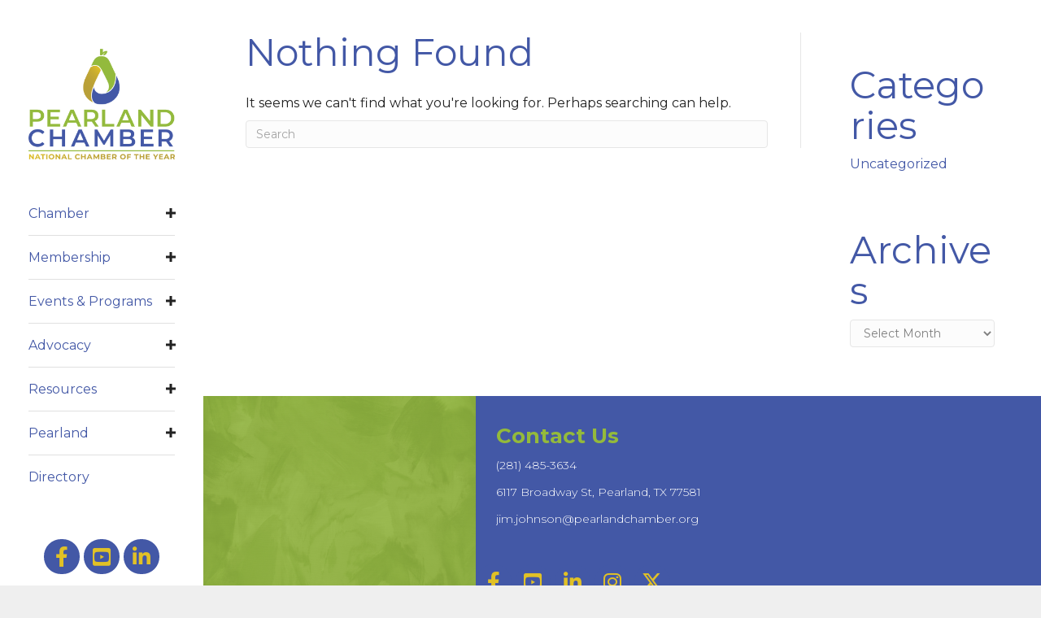

--- FILE ---
content_type: text/plain
request_url: https://www.google-analytics.com/j/collect?v=1&_v=j102&a=314837023&t=pageview&_s=1&dl=https%3A%2F%2Fwww.pearlandchamber.org%2Ffolder%2Fpage-graphics%2F&ul=en-us%40posix&dt=Page%20Graphics%20Archives%20-%20Pearland%20Chamber%20of%20Commerce&sr=1280x720&vp=1280x720&_u=IEBAAEABAAAAACAAI~&jid=1924511883&gjid=1326886494&cid=912924901.1762225837&tid=UA-77507738-1&_gid=737175421.1762225837&_r=1&_slc=1&z=2082746207
body_size: -452
content:
2,cG-WWYR860XQF